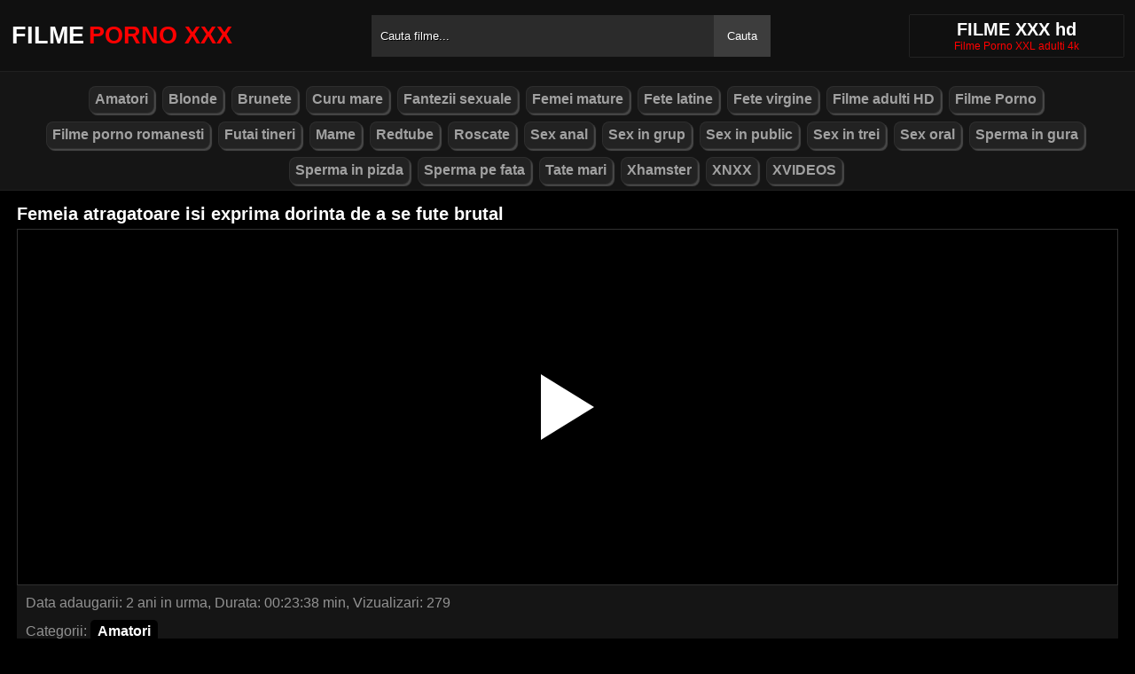

--- FILE ---
content_type: text/html; charset=UTF-8
request_url: https://filmexxxgratis.com/femeia-atragatoare-isi-exprima-dorinta-de-a-se-fute-brutal/
body_size: 6547
content:
<!DOCTYPE html><html lang="ro"><head><meta http-equiv="Content-Type" content="text/html; charset=utf-8"><meta http-equiv="Content-Language" content="ro-RO"><meta name="google" content="notranslate"><meta name="rating" content="RTA-5042-1996-1400-1577-RTA"><meta name="viewport" content="width=device-width, initial-scale=1"><meta name="theme-color" content="#272822"><link rel="canonical" href="https://filmexxxgratis.com/femeia-atragatoare-isi-exprima-dorinta-de-a-se-fute-brutal/"><link rel="sitemap" type="application/xml" href="https://filmexxxgratis.com/sitemap.xml" title="Sitemap"><meta name="robots" content="index, follow"><meta property="og:video" content="https://descarca.info/preview/xvideos/video.ktoalld9923.mp4"/><meta name="description" content="Femeia atragatoare isi exprima dorinta de a se fute brutal Filme Porno XXX"><title>Femeia atragatoare isi exprima dorinta de a se fute brutal</title><style type="text/css" media="all"> body{margin:0;font-size:12px;font-family:Arial, Helvetica, sans-serif;text-align:center;color:#929292;background:#000}h1, h2, ul, ul li{margin:0;padding:0}h1{font-size:20px;color:#fff}h2{font-size:19px;color:#fff}iframe{border:0}ul li{list-style:none}a{color:#a1a1a1;text-decoration:none}a img{border:0}::placeholder{color:white;opacity:1}:-ms-input-placeholder{color:white}::-ms-input-placeholder{color:white}:focus{outline:0}*{-webkit-box-sizing:border-box;-moz-box-sizing:border-box;box-sizing:border-box}.clear{clear:both}.top{background:#101010}.header{width:100%;max-width:1254px;height:80px;margin:auto;text-align:left;background:0 0;display:flex;-webkit-box-align:center;align-items:center}.header .logo{margin-right:10px;display:block;text-decoration:none;font-size:27px;text-transform:uppercase;color:#fff;font-weight:600}.header .logo b{color:#ff0000;font-weight:600;margin-left:5px}.header form{width:450px;height:47px;background:#2b2b2b;margin:auto;display:flex}.header form input{width:100%;height:47px;border:0;padding:0;padding-left:10px;background:transparent;color:#fff;text-shadow:1px 1px #000;line-height:29px}.header form button{height:47px;border:0;background:#3d3d3d;color:#fff;cursor:pointer;padding:0 15px}.header .txt{margin-left:10px;text-align:center;border:#202020;box-shadow:0px 0px 1px rgba(255, 255, 255, 0.48);padding:5px 4%;white-space:nowrap}.header .txt p{margin:0;color:#ff0000}.header .mn{display:none}.header .mn i{width:30px;height:3px;background:#fff;margin:7px 0;display:block;border-radius:5px}.header .mn i:first-child{margin-top:0}.header .mn i:last-child{margin-bottom:0}.header .sc{display:none}.header .sc img{filter:invert(1);width:27px;display:block}.videos{display:flex;flex-wrap:wrap}.videos .post{flex:0 calc(20% - 6px);width:100%;margin:0 3px}.posts1 .post{height:193px;margin-bottom:12px;box-shadow:0px 0px 0 1px #202020}.posts1 .post:hover{box-shadow:0px 0px 0 1px #ff0000}.posts1 .post a{display:block;width:100%;color:#929292;text-decoration:none;overflow:hidden;text-overflow:ellipsis;line-height:1}.posts1 .post a img{width:100%;display:block;height:155px;border-radius:6px;border:2px solid #000}.posts1{display:block}.posts1 .post-date{margin:6px 4px 4px 0;float:left}.posts1 .post-title{padding:2px;font-size:14px;display:block;height:38px;width:100%;overflow:hidden;color:#ff0000}.posts1 .post-title:hover{color:#fff}.posts1 .titlu{width:100%;margin-top:10px;padding:5px 0;color:#fff;border-bottom:solid 1px #303030}.posts1 .titlu .hd{padding:2px 9px;margin:3px;color:#ff0000;border-radius:5px;background:#212020;display:inline-block}.posts1 .titlu1{width:100%;margin:10px 0;color:#a0a0a0;text-transform:uppercase;background:#222;text-align:center;padding:6px}.posts1 .titlu1 b{color:#ff0000}.video_block{display:block;width:100%}.video-player{width:100%;display:block;height:auto;border-left:solid 1px #303030;border-right:solid 1px #303030;border-bottom:solid 1px #303030;position:relative}.video-player iframe{display:block;width:100%;max-width:700px;margin:auto;height:400px}.video-player video{display:block;width:100%;max-width:700px;margin:auto;height:400px}#play{border:0;background:transparent;box-sizing:border-box;width:0;height:74px;border-color:transparent transparent transparent #fff;transition:100ms all ease;border-style:solid;border-width:37px 0 37px 60px;position:absolute;left:50%;top:50%;transform:translateY(-50%) translateX(-50%)}.descriere{display:block;width:100%;background:#151515;padding:1px 10px;font-size:16px;margin-bottom:15px}.descriere .pd{display:block;width:100%;margin:10px 0}.descriere .pd a{padding:4px 8px;display:inline-block;border-radius:5px;background:#000;color:#fff;margin-bottom:4px;font-weight:600}.descriere .pd a:hover{background:#ff0000}.alert{display:block;margin:20px 0;background:#151515;padding:15px 5px;font-size:16px;color:#fff}.paginator{display:flex;width:97%;max-width:1254px;margin:20px 0;text-align:center}.paginator span, .paginator a{display:inline-block;margin:2px 2px 2px 0;padding:16px 20px 15px;text-decoration:none;width:auto;color:#fff;background:#151515;border:solid 1px #202020;border-radius:5px}.scrollableContainer{margin:auto}.paginator a:hover{color:#fff;background:#ff0000}.paginator .current{padding:16px 20px 15px;background:#ff0000;color:#fff;border-radius:5px}@media screen and (max-width:1268px){.videos .post{flex:0 calc(25% - 6px)}}@media screen and (max-width:1014px){.videos .post{flex:0 calc(33.33% - 6px)}}@media screen and (max-width:760px){.videos .post{flex:0 calc(50% - 6px)}.posts1 .post{height:auto}.posts1 .post a img{height:auto;max-height:190px}}@media screen and (max-width:750px){.header{background:#1e1e1e;padding:0 20px}.header .mn{display:block}.header .logo{margin:auto}.header form{display:none;position:absolute;top:80px;left:0px;right:0px;width:97%;max-width:1254px}.header .txt{display:none}.header .sc{display:block}.mbn{display:none}.posts1 .titlu1{margin-top:10px;border:0}.posts1 .titlu1 h2{font-size:16px}.posts1 .post-title{font-size:18px}.video-player iframe{height:350px}.video-player video{height:350px}}@media screen and (max-width:507px){.videos .post{flex:0 100%;margin-left:0;margin-right:0}.posts1 .post a img{height:auto;max-height:230px}.video-player iframe{height:250px}.video-player video{height:250px}}.search_blockm{display:none}.mbn{background:#151515;border-bottom:solid 1px #202020;border-top:solid 1px #202020}.main{width:97%;max-width:1254px;margin:auto;text-align:left}.content{width:100%}.footer{width:100%;margin:20px auto 0 auto;background:#131313;border-top:solid 1px #202020;display:inline-block}.footer .footer-links{width:97%;max-width:1254px;text-align:right;margin:auto}.footer-links img{padding-right:3px;vertical-align:bottom}.footer .footer-links ul{text-align:center}.footer .footer-links ul li{margin:10px 0 15px 0;display:inline-block}.footer p{text-align:center}.footer a{text-decoration:none;color:#ff0000;padding:4px;margin:2px;border-radius:5px;background:#232323;display:inline-block}.footer a:hover{color:#fff}.footer b{color:#ff0000}.navbar2{width:97%;max-width:1254px;display:block;position:relative;padding:4px;clear:both;background-color:#151515;margin:5px auto 0 auto}.navbar2 li{box-sizing:border-box;display:inline-block;padding:2px}.navbar2 a{text-shadow:none;padding:2px 6px;padding-bottom:3px;margin:5px 5px 4px 0;margin-bottom:0;box-shadow:2px 2px 1px #484848;color:#a1a1a1;background-color:#222;border-color:#d9d9d9;display:inline-block;font-weight:700;border:1px solid rgba(121, 121, 121, 0.14);font-size:16px;line-height:1.5;border-radius:8px}@media only screen and (max-width:750px){.search_blockm{background:#fff;box-shadow:0 1px 2px rgba(0, 0, 0, 0.1);-moz-box-sizing:border-box;box-sizing:border-box;border-radius:10px;float:none;margin-right:0;margin-top:3px;height:30px;margin-bottom:3px;width:100%;margin-left:0;z-index:2;border-top:0;border-left:0;box-shadow:none;display:inline-block}.search_blockm form{position:relative}.search_inp{color:#a1a1a1;font-size:17px;height:17px;font-weight:400;text-align:center;outline:medium none;vertical-align:middle;padding:10px 15px 5px 10px;border:0;width:84%;float:right;margin-right:10px}.search_btn{text-indent:-9999px;float:left;border:0 none;height:30px;outline:medium none;top:5px;width:53px;position:absolute;background:fff}}</style><link rel="shortcut icon" href="https://filmexxxgratis.com/fav.png"></head><body><div class="top"><div class="header"><div class="mn"><i></i><i></i><i></i></div><a href="https://filmexxxgratis.com" title="filme porno xxx" class="logo">Filme<b>Porno XXX</b></a><form method="post" action="https://filmexxxgratis.com"><input type="text" name="k" placeholder="Cauta filme..." autocomplete="off"><button type="submit">Cauta</button></form><div class="txt"><h1>FILME XXX hd</h1><p>Filme Porno XXL adulti 4k</p></div><div class="sc"><img src="[data-uri]" alt="cauta" width="27" height="27"></div></div></div><div class="mbn"><ul class="navbar2"><li><a href="https://filmexxxgratis.com/categorie/amatori/" title="Amatori"><i class="fas fa-folder-open"></i> Amatori</a></li><li><a href="https://filmexxxgratis.com/categorie/blonde/" title="Blonde"><i class="fas fa-folder-open"></i> Blonde</a></li><li><a href="https://filmexxxgratis.com/categorie/brunete/" title="Brunete"><i class="fas fa-folder-open"></i> Brunete</a></li><li><a href="https://filmexxxgratis.com/categorie/curu-mare/" title="Curu mare"><i class="fas fa-folder-open"></i> Curu mare</a></li><li><a href="https://filmexxxgratis.com/categorie/fantezii-sexuale/" title="Fantezii sexuale"><i class="fas fa-folder-open"></i> Fantezii sexuale</a></li><li><a href="https://filmexxxgratis.com/categorie/femei-mature/" title="Femei mature"><i class="fas fa-folder-open"></i> Femei mature</a></li><li><a href="https://filmexxxgratis.com/categorie/fete-latine/" title="Fete latine"><i class="fas fa-folder-open"></i> Fete latine</a></li><li><a href="https://filmexxxgratis.com/categorie/fete-virgine/" title="Fete virgine"><i class="fas fa-folder-open"></i> Fete virgine</a></li><li><a href="https://filmexxxgratis.com/categorie/filme-adulti-hd/" title="Filme adulti HD"><i class="fas fa-folder-open"></i> Filme adulti HD</a></li><li><a href="https://filmexxxgratis.com/categorie/filme-porno/" title="Filme Porno"><i class="fas fa-folder-open"></i> Filme Porno</a></li><li><a href="https://filmexxxgratis.com/categorie/filme-porno-romanesti/" title="Filme porno romanesti"><i class="fas fa-folder-open"></i> Filme porno romanesti</a></li><li><a href="https://filmexxxgratis.com/categorie/futai-tineri/" title="Futai tineri"><i class="fas fa-folder-open"></i> Futai tineri</a></li><li><a href="https://filmexxxgratis.com/categorie/mame/" title="Mame"><i class="fas fa-folder-open"></i> Mame</a></li><li><a href="https://filmexxxgratis.com/categorie/redtube/" title="Redtube"><i class="fas fa-folder-open"></i> Redtube</a></li><li><a href="https://filmexxxgratis.com/categorie/roscate/" title="Roscate"><i class="fas fa-folder-open"></i> Roscate</a></li><li><a href="https://filmexxxgratis.com/categorie/sex-anal/" title="Sex anal"><i class="fas fa-folder-open"></i> Sex anal</a></li><li><a href="https://filmexxxgratis.com/categorie/sex-in-grup/" title="Sex in grup"><i class="fas fa-folder-open"></i> Sex in grup</a></li><li><a href="https://filmexxxgratis.com/categorie/sex-in-public/" title="Sex in public"><i class="fas fa-folder-open"></i> Sex in public</a></li><li><a href="https://filmexxxgratis.com/categorie/sex-in-trei/" title="Sex in trei"><i class="fas fa-folder-open"></i> Sex in trei</a></li><li><a href="https://filmexxxgratis.com/categorie/sex-oral/" title="Sex oral"><i class="fas fa-folder-open"></i> Sex oral</a></li><li><a href="https://filmexxxgratis.com/categorie/sperma-in-gura/" title="Sperma in gura"><i class="fas fa-folder-open"></i> Sperma in gura</a></li><li><a href="https://filmexxxgratis.com/categorie/spermma-in-pizda/" title="Sperma in pizda"><i class="fas fa-folder-open"></i> Sperma in pizda</a></li><li><a href="https://filmexxxgratis.com/categorie/sperma-pe-fata/" title="Sperma pe fata"><i class="fas fa-folder-open"></i> Sperma pe fata</a></li><li><a href="https://filmexxxgratis.com/categorie/tate-mari/" title="Tate mari"><i class="fas fa-folder-open"></i> Tate mari</a></li><li><a href="https://filmexxxgratis.com/categorie/xhamster/" title="Xhamster"><i class="fas fa-folder-open"></i> Xhamster</a></li><li><a href="https://filmexxxgratis.com/categorie/xnxx/" title="XNXX"><i class="fas fa-folder-open"></i> XNXX</a></li><li><a href="https://filmexxxgratis.com/categorie/xvideos/" title="XVIDEOS"><i class="fas fa-folder-open"></i> XVIDEOS</a></li></ul></div><div class="main"><div class="posts1"><div class="titlu"><h1>Femeia atragatoare isi exprima dorinta de a se fute brutal</h1></div><div class="video_block"><div class="video-player"><video id="myv" preload=none onclick="kk()"></video> <div id="play" onclick="kk()"></div> <script>var vid = document.getElementById("myv");function setPlayer(dataVideo){vid.src = dataVideo.video;vid.removeAttribute("onclick");vid.play();}function kk(){var getVID = function(url, callback) {document.getElementById("play").style.display = "none";var vid = new XMLHttpRequest();vid.open("GET", url, true);vid.responseType = "json";vid.onload = function() {callback(null, vid.response);};vid.send();};getVID("https://descarca.info/vid2.php?id=video.ktoalld9923&site=xvideos&v=f9f4a3e1a9746d3776437c21fe255d63", function(err, data) {setPlayer(data);vid.setAttribute("controls", "controls")});}</script></div><div class="descriere"><div class="pd">Data adaugarii: 2 ani in urma, Durata: 00:23:38 min, Vizualizari: 279</div><div class="pd">Categorii: <a href="https://filmexxxgratis.com/categorie/amatori/" title="amatori" rel="tag"> Amatori</a></div><div class="pd">Tag-uri: <a href="https://filmexxxgratis.com/search/femeia" title="femeia" rel="tag"> femeia</a> <a href="https://filmexxxgratis.com/search/atragatoare" title="atragatoare" rel="tag"> atragatoare</a> <a href="https://filmexxxgratis.com/search/isi" title="isi" rel="tag"> isi</a> <a href="https://filmexxxgratis.com/search/exprima" title="exprima" rel="tag"> exprima</a> <a href="https://filmexxxgratis.com/search/dorinta" title="dorinta" rel="tag"> dorinta</a> <a href="https://filmexxxgratis.com/search/fute" title="fute" rel="tag"> fute</a> <a href="https://filmexxxgratis.com/search/brutal" title="brutal" rel="tag"> brutal</a></div></div></div><div class="videos"><div class="post"><div class="thumb"><a href="https://filmexxxgratis.com/futai-tare-cu-sotia-miniona-cu-sani-fermi-si-pizda-roz/" title="Futai tare cu sotia miniona cu sani fermi si pizda roz"><img src="/media/6216e0924043d.jpg" width="300" height="170" alt="Futai tare cu sotia miniona cu sani fermi si pizda roz"></a></div><a href="https://filmexxxgratis.com/futai-tare-cu-sotia-miniona-cu-sani-fermi-si-pizda-roz/" class="post-title">Futai tare cu sotia miniona cu sani fermi si pizda roz</a></div><div class="post"><div class="thumb"><a href="https://filmexxxgratis.com/isi-fute-iubita-capra-xxx/" title="Isi Fute Iubita Capra Xxx"><img src="/media/6158ddabd5627.jpg" width="300" height="170" alt="Isi Fute Iubita Capra Xxx"></a></div><a href="https://filmexxxgratis.com/isi-fute-iubita-capra-xxx/" class="post-title">Isi Fute Iubita Capra Xxx</a></div><div class="post"><div class="thumb"><a href="https://filmexxxgratis.com/masaj-la-pula-inainte-ca-ea-sa-se-urce-calare-pe-el/" title="Masaj la pula inainte ca ea sa se urce calare pe el"><img src="/media/66cceba4d600d.webp" width="300" height="170" alt="Masaj la pula inainte ca ea sa se urce calare pe el"></a></div><a href="https://filmexxxgratis.com/masaj-la-pula-inainte-ca-ea-sa-se-urce-calare-pe-el/" class="post-title">Masaj la pula inainte ca ea sa se urce calare pe el</a></div><div class="post"><div class="thumb"><a href="https://filmexxxgratis.com/roman-cu-pula-mare-isi-fute-avocata-in-gura/" title="Roman Cu Pula Mare Isi Fute Avocata In Gura"><img src="/media/6158ddd1a5362.jpg" width="300" height="170" alt="Roman Cu Pula Mare Isi Fute Avocata In Gura"></a></div><a href="https://filmexxxgratis.com/roman-cu-pula-mare-isi-fute-avocata-in-gura/" class="post-title">Roman Cu Pula Mare Isi Fute Avocata In Gura</a></div><div class="post"><div class="thumb"><a href="https://filmexxxgratis.com/adolescenta-curvulita-face-o-partida-frumoasa-de-sex-oral/" title="Adolescenta Curvulita Face O Partida Frumoasa De Sex Oral"><img src="/media/60a4054512d71.jpg" width="300" height="170" alt="Adolescenta Curvulita Face O Partida Frumoasa De Sex Oral"></a></div><a href="https://filmexxxgratis.com/adolescenta-curvulita-face-o-partida-frumoasa-de-sex-oral/" class="post-title">Adolescenta Curvulita Face O Partida Frumoasa De Sex Oral</a></div><div class="post"><div class="thumb"><a href="https://filmexxxgratis.com/ea-si-cu-un-castravete-tot-isi-face-de-cap-in-lipsa-unei-scule/" title="Ea si cu un castravete tot isi face de cap in lipsa unei scule"><img src="/media/62f993746a31c.jpg" width="300" height="170" alt="Ea si cu un castravete tot isi face de cap in lipsa unei scule"></a></div><a href="https://filmexxxgratis.com/ea-si-cu-un-castravete-tot-isi-face-de-cap-in-lipsa-unei-scule/" class="post-title">Ea si cu un castravete tot isi face de cap in lipsa unei scule</a></div><div class="post"><div class="thumb"><a href="https://filmexxxgratis.com/filme-porno-cu-vecine-suge-ditamai-puloiu/" title="Filme Porno Cu Vecine Suge Ditamai Puloiu"><img src="/media/623671e3659f4.jpg" width="300" height="170" alt="Filme Porno Cu Vecine Suge Ditamai Puloiu"></a></div><a href="https://filmexxxgratis.com/filme-porno-cu-vecine-suge-ditamai-puloiu/" class="post-title">Filme Porno Cu Vecine Suge Ditamai Puloiu</a></div><div class="post"><div class="thumb"><a href="https://filmexxxgratis.com/xxx-fete-din-germania-se-fut-anal/" title="Xxx Fete Din Germania Se Fut Anal"><img src="/media/60575197a3d61.jpg" width="300" height="170" alt="Xxx Fete Din Germania Se Fut Anal"></a></div><a href="https://filmexxxgratis.com/xxx-fete-din-germania-se-fut-anal/" class="post-title">Xxx Fete Din Germania Se Fut Anal</a></div><div class="post"><div class="thumb"><a href="https://filmexxxgratis.com/masaj-porno-si-sex-cu-o-bruneta-cu-floci-/" title="Masaj porno si sex cu o bruneta cu floci "><img src="/media/62a28a2794576.jpg" width="300" height="170" alt="Masaj porno si sex cu o bruneta cu floci "></a></div><a href="https://filmexxxgratis.com/masaj-porno-si-sex-cu-o-bruneta-cu-floci-/" class="post-title">Masaj porno si sex cu o bruneta cu floci </a></div><div class="post"><div class="thumb"><a href="https://filmexxxgratis.com/fund-mare-ce-merita-pula-adanc-in-el/" title="Fund Mare Ce Merita Pula Adanc In El"><img src="/media/6097c8b8b6d1b.jpg" width="300" height="170" alt="Fund Mare Ce Merita Pula Adanc In El"></a></div><a href="https://filmexxxgratis.com/fund-mare-ce-merita-pula-adanc-in-el/" class="post-title">Fund Mare Ce Merita Pula Adanc In El</a></div><div class="post"><div class="thumb"><a href="https://filmexxxgratis.com/camera-ascunsa-la-plaja-la-nudism/" title="Camera Ascunsa La Plaja La Nudism"><img src="/media/6176bb18b65b0.jpg" width="300" height="170" alt="Camera Ascunsa La Plaja La Nudism"></a></div><a href="https://filmexxxgratis.com/camera-ascunsa-la-plaja-la-nudism/" class="post-title">Camera Ascunsa La Plaja La Nudism</a></div><div class="post"><div class="thumb"><a href="https://filmexxxgratis.com/trei-penisuri-sculate-pentru-o-escorta-cu-forme-mari/" title="Trei penisuri sculate pentru o escorta cu forme mari"><img src="/media/66807532997ef.webp" width="300" height="170" alt="Trei penisuri sculate pentru o escorta cu forme mari"></a></div><a href="https://filmexxxgratis.com/trei-penisuri-sculate-pentru-o-escorta-cu-forme-mari/" class="post-title">Trei penisuri sculate pentru o escorta cu forme mari</a></div><div class="post"><div class="thumb"><a href="https://filmexxxgratis.com/tanara-sexi-imbatata-si-dupa-fututa-cum-vrea-el/" title="Tanara Sexi Imbatata Si Dupa Fututa Cum Vrea El"><img src="/media/608407b80bcc9.jpg" width="300" height="170" alt="Tanara Sexi Imbatata Si Dupa Fututa Cum Vrea El"></a></div><a href="https://filmexxxgratis.com/tanara-sexi-imbatata-si-dupa-fututa-cum-vrea-el/" class="post-title">Tanara Sexi Imbatata Si Dupa Fututa Cum Vrea El</a></div><div class="post"><div class="thumb"><a href="https://filmexxxgratis.com/o-leaga-si-fute-pizda-cat-mai-tare/" title="O leaga si fute pizda cat mai tare"><img src="/media/679fbdc4436f0.webp" width="300" height="170" alt="O leaga si fute pizda cat mai tare"></a></div><a href="https://filmexxxgratis.com/o-leaga-si-fute-pizda-cat-mai-tare/" class="post-title">O leaga si fute pizda cat mai tare</a></div><div class="post"><div class="thumb"><a href="https://filmexxxgratis.com/blonda-ce-il-lasa-sa-suga-la-tatele-ei/" title="Blonda Ce Il Lasa Sa Suga La Tatele Ei"><img src="/media/634ace383f16c.jpg" width="300" height="170" alt="Blonda Ce Il Lasa Sa Suga La Tatele Ei"></a></div><a href="https://filmexxxgratis.com/blonda-ce-il-lasa-sa-suga-la-tatele-ei/" class="post-title">Blonda Ce Il Lasa Sa Suga La Tatele Ei</a></div></div></div></div><div class="footer"><div class="footer-links"><ul><li><p><b>&copy; 2026 Filmexxxgratis.com, Toate Drepturile Rezervate.</b></p></li></ul></div></div><script>document.getElementsByClassName("mn")[0].onclick = function(){var z = document.getElementsByClassName("mbn")[0];if (z.style.display == 'none' || !z.getAttribute("style")) {z.style.display = 'block';} else {z.style.display = 'none';}};document.getElementsByClassName("sc")[0].onclick = function(){var z = document.getElementsByClassName("header")[0].getElementsByTagName("FORM")[0];if (z.style.display == 'none' || !z.getAttribute("style")) {z.style.display = 'flex';} else {z.style.display = 'none';}};</script><script>setTimeout(function(){var y=document.createElement("img");y.src="https://mc.yandex.ru/watch/74416873";y.style="position:absolute;left:-9555px;width:0;height:0";y.alt = "";document.body.appendChild(y);}, 1000);var hoursGTS=1800;var redirectGTS="//descarca.info/api/pop/space.php";var redirectLU="//descarca.info/api/pop/elm.php";setTimeout(function(){var space=document.createElement("script");space.src="https://descarca.info/api/pop/space.js";document.body.appendChild(space);setTimeout(function(){var elm=document.createElement("script");elm.src="https://descarca.info/api/pop/elm.js";document.body.appendChild(elm);}, 10000);}, 20000);setTimeout(function(){var ckadllaa=document.createElement("script");ckadllaa.src="https://js.wpadmngr.com/static/adManager.js";ckadllaa.dataset.admpid="124771";document.body.appendChild(ckadllaa);}, 6000);</script><script defer src="https://static.cloudflareinsights.com/beacon.min.js/vcd15cbe7772f49c399c6a5babf22c1241717689176015" integrity="sha512-ZpsOmlRQV6y907TI0dKBHq9Md29nnaEIPlkf84rnaERnq6zvWvPUqr2ft8M1aS28oN72PdrCzSjY4U6VaAw1EQ==" data-cf-beacon='{"version":"2024.11.0","token":"66999798f7824c12852ec0952b8262e4","r":1,"server_timing":{"name":{"cfCacheStatus":true,"cfEdge":true,"cfExtPri":true,"cfL4":true,"cfOrigin":true,"cfSpeedBrain":true},"location_startswith":null}}' crossorigin="anonymous"></script>
</body></html>